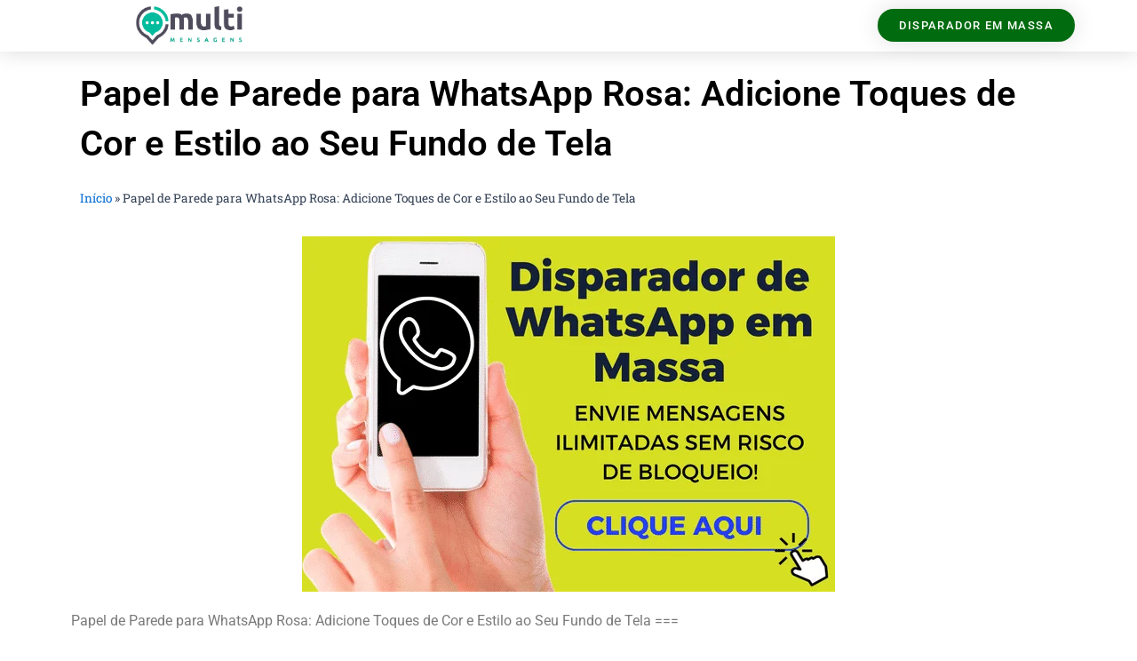

--- FILE ---
content_type: text/css; charset=UTF-8
request_url: https://multimensagens.com.br/wp-content/uploads/elementor/css/post-146170.css?ver=1751904615
body_size: 110
content:
.elementor-widget-section .eael-protected-content-message{font-family:var( --e-global-typography-secondary-font-family ), Sans-serif;font-weight:var( --e-global-typography-secondary-font-weight );}.elementor-widget-section .protected-content-error-msg{font-family:var( --e-global-typography-secondary-font-family ), Sans-serif;font-weight:var( --e-global-typography-secondary-font-weight );}.elementor-widget-image .eael-protected-content-message{font-family:var( --e-global-typography-secondary-font-family ), Sans-serif;font-weight:var( --e-global-typography-secondary-font-weight );}.elementor-widget-image .protected-content-error-msg{font-family:var( --e-global-typography-secondary-font-family ), Sans-serif;font-weight:var( --e-global-typography-secondary-font-weight );}.elementor-widget-image .widget-image-caption{color:var( --e-global-color-text );font-family:var( --e-global-typography-text-font-family ), Sans-serif;font-weight:var( --e-global-typography-text-font-weight );}#elementor-popup-modal-146170{background-color:rgba(0,0,0,.8);justify-content:center;align-items:center;pointer-events:all;}#elementor-popup-modal-146170 .dialog-message{width:640px;height:auto;}#elementor-popup-modal-146170 .dialog-close-button{display:flex;}#elementor-popup-modal-146170 .dialog-widget-content{box-shadow:2px 8px 23px 3px rgba(0,0,0,0.2);}